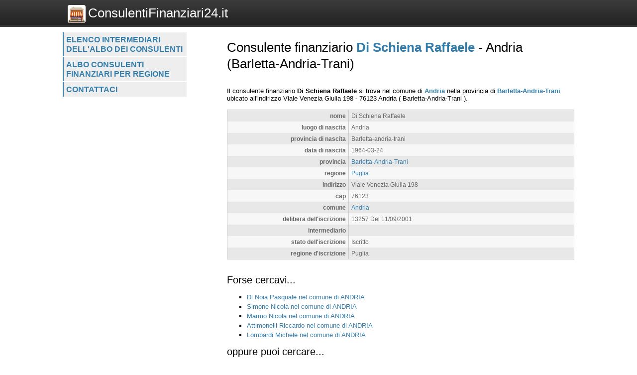

--- FILE ---
content_type: text/html; charset=UTF-8
request_url: https://www.consulentifinanziari24.it/consulenti/scheda/di-schiena-raffaele/46834
body_size: 2140
content:
<!DOCTYPE html>
<html>
    <head>
 
        <title>Consulente finanziario Di Schiena Raffaele  - 
	            Andria (Barletta-Andria-Trani) - Consulentifinanziari24.it</title>
		<meta http-equiv="Content-Type" content="text/html; charset=utf-8" />
        <meta name="viewport" content="width=device-width, initial-scale=1, maximum-scale=1" />
        <!--
        <META http-equiv="expires" content="Tue, 17 Mar 2026 06:47:18 GMT" />
        <meta http-equiv="cache-control" content="public" />
        -->
        <META NAME="Description" CONTENT="Di Schiena Raffaele si trova nel comune di Andria nella provincia di Barletta-Andria-Trani ubicato all\'indirizzo Viale Venezia Giulia 198 - 76123 Andria( Barletta-Andria-Trani )." />
        <meta name="robots" content="index, follow" />
        
		<link rel="shortcut icon" href="https://www.consulentifinanziari24.it/favicon.ico" type="image/x-icon" />
		<link rel="apple-touch-icon" href="https://www.consulentifinanziari24.it//apple-touch-icon.png" />
		<link rel="apple-touch-icon" sizes="57x57" href="https://www.consulentifinanziari24.it/apple-touch-icon-57x57.png" />
		<link rel="apple-touch-icon" sizes="72x72" href="https://www.consulentifinanziari24.it/apple-touch-icon-72x72.png" />
		<link rel="apple-touch-icon" sizes="76x76" href="https://www.consulentifinanziari24.it/apple-touch-icon-76x76.png" />
		<link rel="apple-touch-icon" sizes="114x114" href="https://www.consulentifinanziari24.it/apple-touch-icon-114x114.png" />
		<link rel="apple-touch-icon" sizes="120x120" href="https://www.consulentifinanziari24.it/apple-touch-icon-120x120.png" />
		<link rel="apple-touch-icon" sizes="144x144" href="https://www.consulentifinanziari24.it/apple-touch-icon-144x144.png" />
		<link rel="apple-touch-icon" sizes="152x152" href="https://www.consulentifinanziari24.it/apple-touch-icon-152x152.png" />

        <script type="text/javascript">
            var site_url = "https://www.consulentifinanziari24.it/";
            var base_url = "https://www.consulentifinanziari24.it/";
            var tpl_folder = "https://www.consulentifinanziari24.it/public/tpl";
        </script>          
        
		<script src="https://www.invernomuto.net/ads_manager/adsenseFallback.js"></script>

		<link type="text/css" href="https://www.consulentifinanziari24.it/public/tpl/css/style.css" rel="stylesheet" />
<link rel="canonical" href="https://www.consulentifinanziari24.it/consulenti/scheda/di-schiena-raffaele/46834" /><link rel="amphtml" href="https://www.consulentifinanziari24.it/consulenti/scheda/di-schiena-raffaele/46834?view=amp">		 
        <style>
		a, h1 b, #graffa{ color: #337DAC; }
		</style>
		

	    <script async src="//pagead2.googlesyndication.com/pagead/js/adsbygoogle.js"></script>
		<!-- INIZIO RICHIESTA PERSONALIZZAZIONE BANNER -->
		<!--* TOGLIERE IL RICHIAMO AL VECCHIO FILE JS COOKIE_LAW IN BASSO  -->
		<!-- <script>(adsbygoogle=window.adsbygoogle||[]).pauseAdRequests=1;</script> -->
		<!-- FINE RICHIESTA PERSONALIZZAZIONE BANNER -->
	    <script>
	      (adsbygoogle = window.adsbygoogle || []).push({
	        google_ad_client: "ca-pub-5568848730124950",
	        enable_page_level_ads: true
	      });
	    </script>

</head>
<body>
	<div id="header" class="clear_after">
		<div class="container">  
		    <div id="logo">
		        <a href="https://www.consulentifinanziari24.it/"><img src="https://www.consulentifinanziari24.it/logo.png" alt="Logo">ConsulentiFinanziari24.it</a>
		    </div>
			    
		    <div id="search">
		        		    </div>
	    </div>
	</div>

	<div id="wrapper" class="container">
		<div id="leftblock">
		    
		    <div id="menu">
		        <ul class="clear_after"><li><a href="https://www.consulentifinanziari24.it/consulenti/lista/intermediario" class="">
                    Elenco intermediari dell'albo dei consulenti</a></li><li><a href="https://www.consulentifinanziari24.it/consulenti/lista/regione" class="">
                    Albo consulenti finanziari per regione</a></li><li><a href="https://www.consulentifinanziari24.it/contattaci/" class="">
                    Contattaci</a></li></ul>		    </div>
		    
			<div id="moduli_left_top">			
	        				</div>
			
	        <div id="banner_left">
	        	
					<ins class="adsbygoogle"
					    style="display:block"
						data-ad-client="ca-pub-5568848730124950"
					    data-ad-slot="7515241963"
					    data-ad-format="auto"></ins>
					<script>(adsbygoogle = window.adsbygoogle || []).push({});</script>	        </div>
	        
			<div id="moduli_left_bottom">			
	        				</div>
			
			<div id="box_left">			
	        				</div>			        
        
		<!--        
			<div class="holder">
	            	        </div>    
		-->
    	</div>
	      
	    <div id="content">
	    	<div id="menu_small">
		        <ul class="clear_after"><li><a href="https://www.consulentifinanziari24.it/consulenti/lista/intermediario" class="">
                    Elenco intermediari dell'albo dei consulenti</a></li><li><a href="https://www.consulentifinanziari24.it/consulenti/lista/regione" class="">
                    Albo consulenti finanziari per regione</a></li><li><a href="https://www.consulentifinanziari24.it/contattaci/" class="">
                    Contattaci</a></li></ul>		    </div>
			<div id="moduli_center_top">			
	        				</div>	    
	    		        <div id="testo">
	            	            <? if($title) : ?>
<h1>Consulente finanziario <b>Di Schiena Raffaele</b>  - 
	            Andria (Barletta-Andria-Trani)</h1>
<? endif;?>
<div id="consulenti-scheda-intro">
                </div><div id="banner_adsense_top_scheda">
					<ins class="adsbygoogle"
					    style="display:block"
						data-ad-client="ca-pub-5568848730124950"
					    data-ad-slot="8991975166"
					    data-ad-format="auto"></ins>
					<script>(adsbygoogle = window.adsbygoogle || []).push({});</script></div>Il consulente finanziario 
		            
        	<span itemscope itemtype="http://data-vocabulary.org/Organization"> 
			<b><span itemprop="name">Di Schiena Raffaele</span></b> si trova nel comune
            di <b><a href="https://www.consulentifinanziari24.it/consulenti/elenchi/comune/andria/234">Andria</a></b> nella provincia di <b><a href="https://www.consulentifinanziari24.it/consulenti/elenchi/provincia/barletta-andria-trani/108">Barletta-Andria-Trani</a></b> ubicato all'indirizzo 
			<span itemprop="address" itemscope itemtype="http://data-vocabulary.org/Address">
				<span itemprop="street-address">Viale Venezia Giulia 198</span> - <span>76123</span> <span itemprop="locality">Andria</span>
				( <span>Barletta-Andria-Trani</span> ).
			</span><br /></span>
					<table class="struttura"><tr class="dark"><td class="label">nome</td><td class="value">Di Schiena Raffaele</td></tr><tr class="light"><td class="label">luogo di nascita</td><td class="value">Andria</td></tr><tr class="dark"><td class="label">provincia di nascita</td><td class="value">Barletta-andria-trani</td></tr><tr class="light"><td class="label">data di nascita</td><td class="value">1964-03-24</td></tr><tr class="dark"><td class="label">provincia</td><td class="value"><a href="https://www.consulentifinanziari24.it/consulenti/elenchi/provincia/barletta-andria-trani/108">Barletta-Andria-Trani</a></td></tr><tr class="light"><td class="label">regione</td><td class="value"><a href="https://www.consulentifinanziari24.it/consulenti/elenchi/regione/puglia/6">Puglia</a></td></tr><tr class="dark"><td class="label">indirizzo</td><td class="value">Viale Venezia Giulia 198</td></tr><tr class="light"><td class="label">cap</td><td class="value">76123</td></tr><tr class="dark"><td class="label">comune</td><td class="value"><a href="https://www.consulentifinanziari24.it/consulenti/elenchi/comune/andria/234">Andria</a></td></tr><tr class="light"><td class="label">delibera dell'iscrizione</td><td class="value">13257 Del 11/09/2001</td></tr><tr class="dark"><td class="label">intermediario</td><td class="value"><a href="https://www.consulentifinanziari24.it/consulenti/elenchi/intermediario//374"></a></td></tr><tr class="light"><td class="label">stato dell'iscrizione</td><td class="value">Iscritto</td></tr><tr class="dark"><td class="label">regione d'iscrizione</td><td class="value">Puglia</td></tr></table>
					<div style="clear: both;">
					<ins class="adsbygoogle"
					    style="display:block"
						data-ad-client="ca-pub-5568848730124950"
					    data-ad-slot="3085042360"
					    data-ad-format="auto"></ins>
					<script>(adsbygoogle = window.adsbygoogle || []).push({});</script></div>
		            <div class="dashed"></div>
		            <div id="forse_cercavi">
		            <h2>Forse cercavi...</h2>
		            <ul>
		                <li><a href="https://www.consulentifinanziari24.it/consulenti/scheda/di-noia-pasquale/46818">Di Noia Pasquale nel comune di ANDRIA</a></li><li><a href="https://www.consulentifinanziari24.it/consulenti/scheda/simone-nicola/48047">Simone Nicola nel comune di ANDRIA</a></li><li><a href="https://www.consulentifinanziari24.it/consulenti/scheda/marmo-nicola/47321">Marmo Nicola nel comune di ANDRIA</a></li><li><a href="https://www.consulentifinanziari24.it/consulenti/scheda/attimonelli-riccardo/46200">Attimonelli Riccardo nel comune di ANDRIA</a></li><li><a href="https://www.consulentifinanziari24.it/consulenti/scheda/lombardi-michele/47218">Lombardi Michele nel comune di ANDRIA</a></li>    
		            </ul>
					</div>
					<div id="oppure_cercavi">            
		            <h2>oppure puoi cercare...</h2>
		            <ul>
		                <li>consulenti finanziari nel comune di <a href="https://www.consulentifinanziari24.it/consulenti/elenchi/comune/andria/234">Andria</a></li>
		                <li>consulenti finanziari nella provincia di <a href="https://www.consulentifinanziari24.it/consulenti/elenchi/provincia/barletta-andria-trani/108">Barletta-Andria-Trani</a></li>
		                <li>consulenti finanziari nella regione <a href="https://www.consulentifinanziari24.it/consulenti/elenchi/regione/puglia/6">Puglia</a></li>                
		            </ul>
					</div>	        </div>
			<div id="moduli_center_bottom">			
	        				</div>
	        	        
	    	<div id="left_col_small">
		        		    </div>
	        
	    </div>
	    
	    <div style="clear: both;"></div>
  	</div>
	  <!-- <script src="cookie-adsense.js"></script> -->
<!-- <script async src="/cookie_law.js"></script> -->
</body>
</html>

--- FILE ---
content_type: text/html; charset=utf-8
request_url: https://www.google.com/recaptcha/api2/aframe
body_size: 266
content:
<!DOCTYPE HTML><html><head><meta http-equiv="content-type" content="text/html; charset=UTF-8"></head><body><script nonce="uhoO-o7EHn-r_4nv3yjTZQ">/** Anti-fraud and anti-abuse applications only. See google.com/recaptcha */ try{var clients={'sodar':'https://pagead2.googlesyndication.com/pagead/sodar?'};window.addEventListener("message",function(a){try{if(a.source===window.parent){var b=JSON.parse(a.data);var c=clients[b['id']];if(c){var d=document.createElement('img');d.src=c+b['params']+'&rc='+(localStorage.getItem("rc::a")?sessionStorage.getItem("rc::b"):"");window.document.body.appendChild(d);sessionStorage.setItem("rc::e",parseInt(sessionStorage.getItem("rc::e")||0)+1);localStorage.setItem("rc::h",'1769842040949');}}}catch(b){}});window.parent.postMessage("_grecaptcha_ready", "*");}catch(b){}</script></body></html>